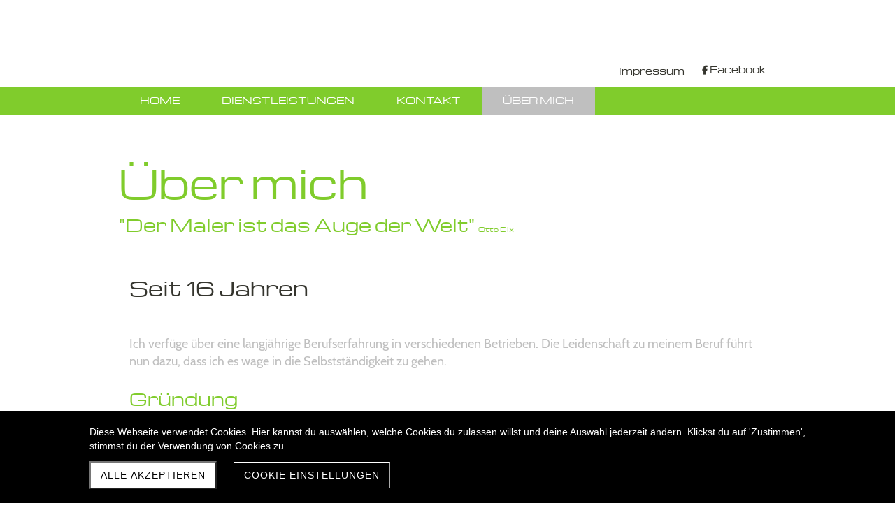

--- FILE ---
content_type: text/html; charset=UTF-8
request_url: https://www.malergeschaeft-giger.ch/maler
body_size: 6816
content:
<!DOCTYPE html>
<html lang="de-CH">
<head>
    <title>Maler, Übe mich, Kontakt, Farbberatung, Betonlasuren</title>
    <meta charset="UTF-8">
    <meta name="viewport" content="width=device-width, initial-scale=1.0"/>
    <meta name="description" content="Ich verfüge über eine langjährige Berufserfahrung in verschiedenen Betrieben. Die Leidenschaft zu meinem Beruf als Maler-in führt nun dazu..."/>
    <link rel="stylesheet" href="/files/template.css">
<link rel="stylesheet" href="/files/css/app.css?id=a259c016d29c9d943a533bc1cba50a7b" />
<script type="module" src="/build-base/assets/main-6777d142.js"></script><script src="/files/js/app.js?id=69851f66c478ba49d36c29f5e06aa2d4" defer></script>
    
    <meta name="generator" content="">
        
                    <link rel="stylesheet" href="/build-base/assets/jquery.fancybox-c4c560a6.css">                <script type="module" src="/build-base/assets/jquery.fancybox.pack-93f11b83.js"></script>                                <script type="module" src="/build-base/assets/image-b214714a.js"></script>                <script type="module">
          $(document).ready(function () {
            let oOptions = {
              padding: 0,
              margin: 20,
              scrolling: 'no',
              hideOnContentClick: true,
              wrapCSS: '',
                                afterShow: function () {
                  $('.fancybox-image').css('filter', 'contrast(1.2) brightness(1.2) saturate(1.05) sepia(0) grayscale(0) hue-rotate(0deg) blur(0px)');
                },
                            };
            $('a[data-fancybox="f0fad0ecc84a949f35de178818e09486"]').fancybox(oOptions);
          });
        </script>
            <link rel="stylesheet" href="/files/css/page_509767.css">
        <meta name="keywords" content="Maler">
        <meta name="robots" content="all">
                <link rel="canonical" href="https://www.malergeschaeft-giger.ch/maler"/>
    <style >[wire\:loading], [wire\:loading\.delay], [wire\:loading\.inline-block], [wire\:loading\.inline], [wire\:loading\.block], [wire\:loading\.flex], [wire\:loading\.table], [wire\:loading\.grid], [wire\:loading\.inline-flex] {display: none;}[wire\:loading\.delay\.shortest], [wire\:loading\.delay\.shorter], [wire\:loading\.delay\.short], [wire\:loading\.delay\.long], [wire\:loading\.delay\.longer], [wire\:loading\.delay\.longest] {display:none;}[wire\:offline] {display: none;}[wire\:dirty]:not(textarea):not(input):not(select) {display: none;}input:-webkit-autofill, select:-webkit-autofill, textarea:-webkit-autofill {animation-duration: 50000s;animation-name: livewireautofill;}@keyframes livewireautofill { from {} }</style>
</head>
<body class="green headerNone ">
<div class="innerBody">
    <div class="wsc_isMobile"></div>
<div class="wc_mainNavContainerMobile wc_element wc_element_page"
    
>
    
            <div class="wsc_scrolltoptop fa fa-arrow-up"></div>
        <div class="wc_mobile_head">
        <div
        id="logo_105528"
        onetimeunique="51ccd681f29f5b35f76447431764e1e9"
        class="wc_element wc_element_mobilelogo wsc_mobile_hide"
    >
                                    <a href="/" class="wc_element_logo_link">
            
                            <div class="wc_logo_text">
                    <div><p>MALERGESCHÄFT</p><p>GIGER</p></div>
                </div>
            
                            </a>
                    
        <div class="divCleaner"></div>
    </div>
        <div class="nav_mobile_trigger wsc-fi wsc-fi-lines"></div>
        <div class="divCleaner"></div>
    </div>
    <div class="wc_mobile_navigation">
        <div class="wsc_navigation_close wsc-fi wsc-fi-cross"></div>
        <div class="wc_mobile_navigation_wrapper">
            <ul class="navigation main">
            <li class="navigationElement page  ">
        <div class="wsc_nav_back fa fa-chevron-left"></div>

        <a target="_self"
    href="/"
>
    <span class="navigationText">
        
                    Home
            </span>
</a>

            </li>
            <li class="navigationElement page  ">
        <div class="wsc_nav_back fa fa-chevron-left"></div>

        <a target="_self"
    href="/malerarbeiten"
>
    <span class="navigationText">
        
                    Dienstleistungen
            </span>
</a>

            </li>
            <li class="navigationElement page  ">
        <div class="wsc_nav_back fa fa-chevron-left"></div>

        <a target="_self"
    href="/Offerte"
>
    <span class="navigationText">
        
                    Kontakt
            </span>
</a>

            </li>
            <li class="navigationElement page active ">
        <div class="wsc_nav_back fa fa-chevron-left"></div>

        <a target="_self"
    href="/maler"
>
    <span class="navigationText">
        
                    Über mich
            </span>
</a>

            </li>
    
                </ul>
            <ul class="navigation secondary">
            <li class="navigationElement page  ">
        <div class="wsc_nav_back fa fa-chevron-left"></div>

        <a target="_self"
    href="/Impressum"
>
    <span class="navigationText">
        
                    Impressum
            </span>
</a>

            </li>
            <li class="navigationElement sociallink  ">
        <div class="wsc_nav_back fa fa-chevron-left"></div>

        <a target="_blank"
    href="https://www.facebook.com/profile.php?id=100076112389107"
>
    <span class="navigationText">
                                <i class="fab fa-facebook-f" aria-hidden="true"></i>
        
                    Facebook
            </span>
</a>

            </li>
    
    </ul>
        </div>
    </div>
    <div class="divCleaner"></div>
</div>

    <div class="wc_header_bar">
        <div class="header_bar_container header_bar_first_row">
            <div class="wc_header_logo_container">
                <div
        id="logo_105527"
        onetimeunique="c002fe7062d0377f62bd16cf113f74eb"
        class="wc_element wc_element_logo"
    >
                    
                            <div class="wc_logo_text">
                    <div><p style="text-align: justify;"><br></p></div>
                </div>
            
                    
        <div class="divCleaner"></div>
    </div>
            </div>

            <div class="wc_secondNavContainer">
                <ul class="navigation secondary">
            <li class="navigationElement page  ">
        <div class="wsc_nav_back fa fa-chevron-left"></div>

        <a target="_self"
    href="/Impressum"
>
    <span class="navigationText">
        
                    Impressum
            </span>
</a>

            </li>
            <li class="navigationElement sociallink  ">
        <div class="wsc_nav_back fa fa-chevron-left"></div>

        <a target="_blank"
    href="https://www.facebook.com/profile.php?id=100076112389107"
>
    <span class="navigationText">
                                <i class="fab fa-facebook-f" aria-hidden="true"></i>
        
                    Facebook
            </span>
</a>

            </li>
    
    </ul>
            </div>
        </div>

        <div class="header_bar_container header_bar_second_row">
            <div class="wc_mainNavContainer">
                <ul class="navigation main">
            <li class="navigationElement page  ">
        <div class="wsc_nav_back fa fa-chevron-left"></div>

        <a target="_self"
    href="/"
>
    <span class="navigationText">
        
                    Home
            </span>
</a>

            </li>
            <li class="navigationElement page  ">
        <div class="wsc_nav_back fa fa-chevron-left"></div>

        <a target="_self"
    href="/malerarbeiten"
>
    <span class="navigationText">
        
                    Dienstleistungen
            </span>
</a>

            </li>
            <li class="navigationElement page  ">
        <div class="wsc_nav_back fa fa-chevron-left"></div>

        <a target="_self"
    href="/Offerte"
>
    <span class="navigationText">
        
                    Kontakt
            </span>
</a>

            </li>
            <li class="navigationElement page active ">
        <div class="wsc_nav_back fa fa-chevron-left"></div>

        <a target="_self"
    href="/maler"
>
    <span class="navigationText">
        
                    Über mich
            </span>
</a>

            </li>
    
                </ul>
            </div>
        </div>
    </div>

    <div class="wc_header wc_element wc_element_header "
            
    >
        

        <div class="wc_header_image wc_element_header_has_backgroundstyle  "
             style=""
        >
            <div class="wc_header_image_inner"
                 style=""
            ></div>

            <div class="wc_pageTitleContainer">
                <h1>
                    <div class="wc_pageTitleField wc_pageTitle ">
        <p><span class="textcolor-tertiaryColor">Über mich</span></p>
    </div>
                </h1>
                <h3>
                    <div class="wc_pageTitleField wc_pageSubTitle ">
        <p>"Der Maler ist das Auge der Welt" <span style="font-size: 9px;" class="custom-fontsize">Otto Dix</span><br></p>
    </div>
                </h3>
            </div>
        </div>
    </div>

    <div class="wc_content">
        <div class="wc_contentContainer">
            <div
        id="container_1123021"
        class="wc_element wc_element_content_container wc_content_container"
>
                            <div class="wc_content_container_inner">
                                                <div>
    
            <div
        id="element_11471629"
        onetimeunique="8a6103dde325f7925c666276aadab437"
        class="wc_element wc_element_text"
>
    

    <div
            class="wc_element_text_inner"
    >
        <h2>Seit 16 Jahren<br></h2>
    </div>
</div>
        </div>
                                    <div>
    
            <div
        id="element_11471630"
        onetimeunique="92645ade0af8b08f9f48c7ffa48bf223"
        class="wc_element wc_element_text"
>
    

    <div
            class="wc_element_text_inner"
    >
        <p></p><p class="leadText">Ich verfüge über eine langjährige Berufserfahrung in verschiedenen Betrieben. Die Leidenschaft zu meinem Beruf führt nun dazu, dass ich es wage in die Selbstständigkeit zu gehen.</p><p></p>
    </div>
</div>
        </div>
                                    <div>
    
            <div
        id="element_11471608"
        onetimeunique="5fc70986f55251c6688d8a9bd21ad523"
        class="wc_element wc_element_row"
>
    

            <div>
    
            <div
        id="element_11471583"
        onetimeunique="c5df53b4971912a055e91075c5576bd2"
        class="wc_element wc_element_col"
>
    

            <div>
    
            <div
        id="element_11471631"
        onetimeunique="02ac6bc1f81f1157e05b4d5615139271"
        class="wc_element wc_element_text"
>
    

    <div
            class="wc_element_text_inner"
    >
        <h3>Gründung<br></h3><p style="grundstyle">Januar 2022</p>
    </div>
</div>
        </div>
    </div>
        </div>
        <div class="divCleaner"></div>
</div>
        </div>
                                    <div>
    
            <div
        id="element_11471632"
        onetimeunique="5ec29c4faadaaa3d3aed42c5a6b429f7"
        class="wc_element wc_element_text"
>
    

    <div
            class="wc_element_text_inner"
    >
        <h3>Werdegang</h3><p><b>10/2020 – heute	Kundenmalerin und Baustellenleiterin</b></p><p>			Amrein Malerei AG, Gewerbestrasse , Männedorf<br><br></p><p><b>06/2019 - 10/2020	Diverse Temporäranstellung als Malerin</b></p><p>bei StarJob, Zürich<br><br></p><p><b>12/2013 – 05/2019	Projektleiterin Malerabteilung</b></p><p>Rolf Schlagenhauf AG, Meilen</p><ul><li>Allgemeine Büroarbeiten</li><li>Kundenbetreuung / Beratung</li><li>Erstellen von Ausmass, Offerten, Rechnungen und Abnahmeprotokolle</li><li>Arbeitsvorbereitungen für diverse kleine und grosse Projekte</li><li>Führen und organisieren von kleinen und grossen Projekten</li><li>Führen von Mitarbeiter</li><li>Materialbestellungen / Kontrolle Lagerbestand / <span style="letter-spacing: 0em;">Anlieferungskontrolle</span></li><li>Stellvertretung / und Unterstützung des Geschäftsführers</li><li>Selbstständige Abwicklung von A-Z<br><br></li></ul><p><b>08/2009 - 12/2013	Kunden- und Servicemalerin</b></p><p>Rolf Schlagenhauf AG, Meilen</p><ul><li>Allgemeine Malerarbeiten im Innen- und Aussenbereich bei kleinen und grossen Projekten</li><li>Tapezierarbeiten</li><li>Verputzarbeiten</li><li>Selbstständiges organisieren von Baustellen</li><li>Sicherstellung der Termineinhaltung und fachgerechte Ausführung</li><li>Ausfüllen von Regierapporten<br><br></li></ul><p><b>2008 - 5/2009	Malerin und Tapeziererin</b></p><p>Maik Zarnke, Tapezier- und Malergeschäft, Niederglatt<br><br></p><p><b>2005 - 2007 <span style="letter-spacing: 0em;">Malerin und Tapeziererin</span></b></p><p>Diverse Temporäranstellung als Malerin</p><p>       Alfa AG, Pfäffikon und Primework AG, Zürich</p><p style="grundstyle"><br></p>
    </div>
</div>
        </div>
                                    <div>
    
            <div
        id="element_11471544"
        onetimeunique="9fd87597b6fb3ab359ed8a32b9123b6f"
        class="wc_element wc_element_spacer wsc_mobile_hide"
>
    
</div>
        </div>
                                    </div>
        <div class="wc_content_container_mobile">
        </div>
        <div class="divCleaner"></div>
    </div>
<div class="divCleaner"></div>
                    <div
        id="container_1123022"
        class="wc_element wc_element_content_container wc_content_container"
>
                            <div class="wc_content_container_inner">
                                                <div>
    
            <div
        id="element_11471545"
        onetimeunique="f119e26d34a5774bb3eab9ebb40618be"
        class="wc_element wc_element_spacer wsc_mobile_hide"
>
    
</div>
        </div>
                                    <div>
                                    
            <div wire:id="iM1VcsmpyCEugmL69dld" wire:initial-data="{&quot;fingerprint&quot;:{&quot;id&quot;:&quot;iM1VcsmpyCEugmL69dld&quot;,&quot;name&quot;:&quot;content.element.image&quot;,&quot;locale&quot;:&quot;de_CH&quot;,&quot;path&quot;:&quot;maler&quot;,&quot;method&quot;:&quot;GET&quot;,&quot;v&quot;:&quot;acj&quot;},&quot;effects&quot;:{&quot;listeners&quot;:[]},&quot;serverMemo&quot;:{&quot;children&quot;:[],&quot;errors&quot;:[],&quot;htmlHash&quot;:&quot;6dd4e55f&quot;,&quot;data&quot;:{&quot;element&quot;:&quot;O:46:\&quot;Wsc\\Base\\Data\\Content\\Element\\ImageElementData\&quot;:30:{s:2:\&quot;id\&quot;;i:11471557;s:11:\&quot;mobileOrder\&quot;;i:0;s:12:\&quot;borderRadius\&quot;;i:0;s:11:\&quot;borderWidth\&quot;;i:0;s:11:\&quot;mobileWidth\&quot;;i:100;s:6:\&quot;styles\&quot;;O:28:\&quot;Wsc\\Base\\Data\\DataCollection\&quot;:2:{s:8:\&quot;\u0000*\u0000items\&quot;;a:2:{i:0;O:31:\&quot;Wsc\\Base\\Data\\Content\\StyleData\&quot;:2:{s:4:\&quot;name\&quot;;s:13:\&quot;border-radius\&quot;;s:5:\&quot;value\&quot;;s:4:\&quot; 0px\&quot;;}i:1;O:31:\&quot;Wsc\\Base\\Data\\Content\\StyleData\&quot;:2:{s:4:\&quot;name\&quot;;s:12:\&quot;border-width\&quot;;s:5:\&quot;value\&quot;;s:4:\&quot; 0px\&quot;;}}s:28:\&quot;\u0000*\u0000escapeWhenCastingToString\&quot;;b:0;}s:11:\&quot;borderStyle\&quot;;O:42:\&quot;Wsc\\Base\\Enums\\Content\\Element\\BorderStyle\&quot;:2:{s:8:\&quot;\u0000*\u0000value\&quot;;s:4:\&quot;none\&quot;;s:8:\&quot;\u0000*\u0000label\&quot;;s:4:\&quot;None\&quot;;}s:15:\&quot;backgroundColor\&quot;;N;s:11:\&quot;borderColor\&quot;;N;s:6:\&quot;shadow\&quot;;N;s:16:\&quot;mobileMarginLeft\&quot;;i:0;s:17:\&quot;mobileMarginRight\&quot;;i:0;s:15:\&quot;isMobileVisible\&quot;;b:1;s:3:\&quot;src\&quot;;s:44:\&quot;\/files\/userdata\/thumbs\/compressed\/589274.jpg\&quot;;s:7:\&quot;altText\&quot;;s:0:\&quot;\&quot;;s:6:\&quot;height\&quot;;i:735;s:12:\&quot;mobileHeight\&quot;;i:240;s:9:\&quot;heightFix\&quot;;b:1;s:15:\&quot;mobileHeightFix\&quot;;b:1;s:17:\&quot;imageBorderRadius\&quot;;i:0;s:16:\&quot;imageBorderWidth\&quot;;i:0;s:16:\&quot;imageBorderStyle\&quot;;r:16;s:10:\&quot;imageRound\&quot;;b:0;s:9:\&quot;imageSize\&quot;;O:53:\&quot;Wsc\\Base\\Enums\\Content\\Element\\ImageElement\\ImageSize\&quot;:2:{s:8:\&quot;\u0000*\u0000value\&quot;;s:5:\&quot;cover\&quot;;s:8:\&quot;\u0000*\u0000label\&quot;;s:5:\&quot;Cover\&quot;;}s:13:\&quot;imagePosition\&quot;;O:57:\&quot;Wsc\\Base\\Enums\\Content\\Element\\ImageElement\\ImagePosition\&quot;:2:{s:8:\&quot;\u0000*\u0000value\&quot;;s:15:\&quot;vCenter hCenter\&quot;;s:8:\&quot;\u0000*\u0000label\&quot;;s:12:\&quot;CenterCenter\&quot;;}s:9:\&quot;alignment\&quot;;O:44:\&quot;Wsc\\Base\\Enums\\Content\\Element\\TextAlignment\&quot;:2:{s:8:\&quot;\u0000*\u0000value\&quot;;s:6:\&quot;center\&quot;;s:8:\&quot;\u0000*\u0000label\&quot;;s:6:\&quot;Center\&quot;;}s:16:\&quot;imageBorderColor\&quot;;N;s:11:\&quot;imageShadow\&quot;;N;s:11:\&quot;imageFilter\&quot;;O:32:\&quot;Wsc\\Base\\Data\\Content\\FilterData\&quot;:7:{s:8:\&quot;contrast\&quot;;i:120;s:10:\&quot;brightness\&quot;;i:120;s:8:\&quot;saturate\&quot;;i:105;s:5:\&quot;sepia\&quot;;i:0;s:9:\&quot;greyscale\&quot;;i:0;s:9:\&quot;hueRotate\&quot;;i:0;s:4:\&quot;blur\&quot;;i:0;}s:4:\&quot;link\&quot;;O:30:\&quot;Wsc\\Base\\Data\\Content\\LinkData\&quot;:4:{s:4:\&quot;type\&quot;;O:36:\&quot;Wsc\\Base\\Enums\\Content\\Link\\LinkType\&quot;:2:{s:8:\&quot;\u0000*\u0000value\&quot;;s:4:\&quot;none\&quot;;s:8:\&quot;\u0000*\u0000label\&quot;;s:4:\&quot;None\&quot;;}s:3:\&quot;url\&quot;;s:7:\&quot;http:\/\/\&quot;;s:6:\&quot;target\&quot;;O:38:\&quot;Wsc\\Base\\Enums\\Content\\Link\\LinkTarget\&quot;:2:{s:8:\&quot;\u0000*\u0000value\&quot;;s:5:\&quot;_self\&quot;;s:8:\&quot;\u0000*\u0000label\&quot;;s:4:\&quot;Self\&quot;;}s:6:\&quot;fileId\&quot;;N;}}&quot;},&quot;dataMeta&quot;:{&quot;wireables&quot;:[&quot;element&quot;]},&quot;checksum&quot;:&quot;d821ae28099ec7810cc458294ef4fc1de9647fb73082c01ed8f56c84274d3af9&quot;}}"
        id="element_11471557"
        onetimeunique="f0fad0ecc84a949f35de178818e09486"
        class="wc_element wc_element_image"
>
    
    <div
        class="wc_element_image_container"
    >
        <div
            class="wc_element_image_container_wrapper cover vCenter hCenter"
        >
            
            <img
                src="/files/userdata/thumbs/compressed/589274.jpg"
                alt=""
                
            >
        </div>
    </div>

    </div>

<!-- Livewire Component wire-end:iM1VcsmpyCEugmL69dld -->        </div>
                                    <div>
    
            <div
        id="element_11471609"
        onetimeunique="7f87c29d0312de411e2b070dbf76f0dd"
        class="wc_element wc_element_row"
>
    

            <div>
    
            <div
        id="element_11471585"
        onetimeunique="29f52bf1b4a00832782643b2fdc6af9e"
        class="wc_element wc_element_col"
>
    

            <div>
    
            <div
        id="element_11471633"
        onetimeunique="2049a0e9d26c9cc802620c01d8a74c3e"
        class="wc_element wc_element_text"
>
    

    <div
            class="wc_element_text_inner"
    >
        <p></p><p class="style1style" style="text-align: center;"><span class="textcolor-quaternaryColor">Jessica Giger</span></p><p></p>
    </div>
</div>
        </div>
    </div>
        </div>
        <div class="divCleaner"></div>
</div>
        </div>
                                    <div>
    
            <div
        id="element_11471548"
        onetimeunique="ebfa35deb5cc2198c19e8ae4b74c579e"
        class="wc_element wc_element_spacer wsc_mobile_hide"
>
    
</div>
        </div>
                                    </div>
        <div class="wc_content_container_mobile">
        </div>
        <div class="divCleaner"></div>
    </div>
<div class="divCleaner"></div>
                    <div
        id="container_1147887"
        class="wc_element wc_element_content_container wc_content_container"
>
                            <div class="wc_content_container_inner">
                                                <div>
    
            <div
        id="element_11788010"
        onetimeunique="1b9194ccf2a12bc7c9988b61ed637d82"
        class="wc_element wc_element_row"
>
    

            <div>
    
            <div
        id="element_11788011"
        onetimeunique="5c81da99af116229822bcbde46c7afd1"
        class="wc_element wc_element_col"
>
    

            <div>
    
            <div
        id="element_11788013"
        onetimeunique="e9b60a4e51607277a0eac90af12de78f"
        class="wc_element wc_element_text"
>
    

    <div
            class="wc_element_text_inner"
    >
        <h3><span style="color: rgb(53, 53, 46);" class="custom-color">Kontakt</span></h3><p style="grundstyle">+41 76 541 92 11</p><p style="grundstyle">info@malergeschaeft-giger.ch</p>
    </div>
</div>
        </div>
    </div>
        </div>
            <div>
    
            <div
        id="element_11788012"
        onetimeunique="1a1f6e887bb46e9fb0d4167d10ebea5f"
        class="wc_element wc_element_col"
>
    

            <div>
    
            <div
        id="element_11788014"
        onetimeunique="53503ae1e469d30bdfd0db47f23c5480"
        class="wc_element wc_element_text"
>
    

    <div
            class="wc_element_text_inner"
    >
        <h3><span style="color: rgb(53, 53, 46);" class="custom-color">Malergeschäft Giger</span></h3><p style="grundstyle">Rüeggenthalstrasse 53</p><p style="grundstyle">8344 Bäretswil</p>
    </div>
</div>
        </div>
    </div>
        </div>
        <div class="divCleaner"></div>
</div>
        </div>
                                    </div>
        <div class="wc_content_container_mobile">
        </div>
        <div class="divCleaner"></div>
    </div>
<div class="divCleaner"></div>
        </div>
    </div>

    <div class="wc_footer">
        <div class="wc_secondNavContainer">
            <ul class="navigation secondary">
            <li class="navigationElement page  ">
        <div class="wsc_nav_back fa fa-chevron-left"></div>

        <a target="_self"
    href="/Impressum"
>
    <span class="navigationText">
        
                    Impressum
            </span>
</a>

            </li>
            <li class="navigationElement sociallink  ">
        <div class="wsc_nav_back fa fa-chevron-left"></div>

        <a target="_blank"
    href="https://www.facebook.com/profile.php?id=100076112389107"
>
    <span class="navigationText">
                                <i class="fab fa-facebook-f" aria-hidden="true"></i>
        
                    Facebook
            </span>
</a>

            </li>
    
    </ul>
        </div>
    </div>

            <div wire:id="02u2OEE8dkHGOO3FIkTJ" wire:initial-data="{&quot;fingerprint&quot;:{&quot;id&quot;:&quot;02u2OEE8dkHGOO3FIkTJ&quot;,&quot;name&quot;:&quot;cookie&quot;,&quot;locale&quot;:&quot;de_CH&quot;,&quot;path&quot;:&quot;maler&quot;,&quot;method&quot;:&quot;GET&quot;,&quot;v&quot;:&quot;acj&quot;},&quot;effects&quot;:{&quot;listeners&quot;:[&quot;showCookieSettingsPopup&quot;]},&quot;serverMemo&quot;:{&quot;children&quot;:[],&quot;errors&quot;:[],&quot;htmlHash&quot;:&quot;a3057fcd&quot;,&quot;data&quot;:{&quot;cookieSettings&quot;:&quot;O:38:\&quot;Wsc\\Base\\Data\\Cookie\\CookieSettingData\&quot;:33:{s:2:\&quot;id\&quot;;i:4548;s:16:\&quot;showCookieBanner\&quot;;b:1;s:16:\&quot;resetConsentDate\&quot;;O:25:\&quot;Illuminate\\Support\\Carbon\&quot;:3:{s:4:\&quot;date\&quot;;s:26:\&quot;2023-09-04 15:00:22.000000\&quot;;s:13:\&quot;timezone_type\&quot;;i:3;s:8:\&quot;timezone\&quot;;s:3:\&quot;UTC\&quot;;}s:5:\&quot;theme\&quot;;O:33:\&quot;Wsc\\Base\\Enums\\Cookie\\CookieTheme\&quot;:2:{s:8:\&quot;\u0000*\u0000value\&quot;;s:4:\&quot;dark\&quot;;s:8:\&quot;\u0000*\u0000label\&quot;;s:4:\&quot;Dark\&quot;;}s:15:\&quot;backgroundColor\&quot;;O:20:\&quot;Wsc\\Base\\Enums\\Color\&quot;:2:{s:8:\&quot;\u0000*\u0000value\&quot;;s:14:\&quot;secondaryColor\&quot;;s:8:\&quot;\u0000*\u0000label\&quot;;s:9:\&quot;Secondary\&quot;;}s:15:\&quot;foregroundColor\&quot;;O:20:\&quot;Wsc\\Base\\Enums\\Color\&quot;:2:{s:8:\&quot;\u0000*\u0000value\&quot;;s:15:\&quot;quaternaryColor\&quot;;s:8:\&quot;\u0000*\u0000label\&quot;;s:10:\&quot;Quaternary\&quot;;}s:19:\&quot;hasDefaultFontStyle\&quot;;b:1;s:10:\&quot;fontFamily\&quot;;s:13:\&quot;Cabin Regular\&quot;;s:8:\&quot;fontSize\&quot;;O:36:\&quot;Wsc\\Base\\Enums\\Content\\Text\\FontSize\&quot;:2:{s:8:\&quot;\u0000*\u0000value\&quot;;s:9:\&quot;text-base\&quot;;s:8:\&quot;\u0000*\u0000label\&quot;;s:4:\&quot;base\&quot;;}s:21:\&quot;allowRejectAllCookies\&quot;;b:0;s:23:\&quot;showIntroductionCookies\&quot;;b:1;s:20:\&quot;showNecessaryCookies\&quot;;b:1;s:21:\&quot;showStatisticsCookies\&quot;;b:1;s:21:\&quot;showThirdPartyCookies\&quot;;b:1;s:4:\&quot;hint\&quot;;s:201:\&quot;Diese Webseite verwendet Cookies. Hier kannst du ausw\u00e4hlen, welche Cookies du zulassen willst und deine Auswahl jederzeit \u00e4ndern. Klickst du auf &#039;Zustimmen&#039;, stimmst du der Verwendung von Cookies zu.\&quot;;s:15:\&quot;dataPrivacyLink\&quot;;N;s:19:\&quot;dataPrivacyLinkText\&quot;;s:23:\&quot;Datenschutz-Richtlinien\&quot;;s:16:\&quot;acceptButtonText\&quot;;s:16:\&quot;Alle akzeptieren\&quot;;s:25:\&quot;acceptSelectionButtonText\&quot;;s:19:\&quot;Auswahl akzeptieren\&quot;;s:18:\&quot;settingsButtonText\&quot;;s:20:\&quot;Cookie Einstellungen\&quot;;s:31:\&quot;rejectOptionalCookiesButtonText\&quot;;s:32:\&quot;Alle optionalen Cookies ablehnen\&quot;;s:24:\&quot;introductionCookiesTitle\&quot;;s:20:\&quot;Cookie-Einstellungen\&quot;;s:30:\&quot;introductionCookiesDescription\&quot;;s:513:\&quot;Wir setzen Cookies ein, um unsere Webseite benutzerfreundlicher zu gestalten, und dir ein optimales Nutzererlebnis zu erm\u00f6glichen.\nDazu speichern wir und unsere Partner personenbezogene technische Daten zu Ger\u00e4ten und Nutzerverhalten f\u00fcr Marketing- Analyse und Optimierungszwecke.\n\nHier kannst du ausw\u00e4hlen, welche Cookies du zulassen willst und deine Auswahl jederzeit \u00e4ndern.\n\nWeitere Informationen findest du in unserer Datenschutzerkl\u00e4rung. Technisch notwendige Cookies k\u00f6nnen nicht deaktiviert werden.\&quot;;s:19:\&quot;hasNecessaryCookies\&quot;;b:1;s:21:\&quot;necessaryCookiesTitle\&quot;;s:9:\&quot;Notwendig\&quot;;s:27:\&quot;necessaryCookiesDescription\&quot;;s:165:\&quot;Technisch notwendige Cookies erm\u00f6glichen die Navigation auf unserer Webseite. Ohne diese Cookies k\u00f6nnen die Grundfunktionen unserer Webseite nicht erf\u00fcllt werden.\&quot;;s:20:\&quot;hasStatisticsCookies\&quot;;b:0;s:22:\&quot;statisticsCookiesTitle\&quot;;s:9:\&quot;Statistik\&quot;;s:28:\&quot;statisticsCookiesDescription\&quot;;s:134:\&quot;Statistik-Cookies helfen uns, dein Nutzerverhalten besser zu verstehen und dich bei der Navigation auf unserer Seite zu unterst\u00fctzen.\&quot;;s:20:\&quot;hasThirdPartyCookies\&quot;;b:0;s:22:\&quot;thirdPartyCookiesTitle\&quot;;s:13:\&quot;Drittanbieter\&quot;;s:28:\&quot;thirdPartyCookiesDescription\&quot;;s:261:\&quot;Wir laden externe Inhalte, wie Bilder und Videos (Social Media, Youtube Videos etc.) direkt vom Anbieter. Der Browser tauscht Daten mit diesen Netzwerken aus.\nWelche Drittanbieter Cookies auf unserer Webseite setzen, findest du in unserer Datenschutzerkl\u00e4rung.\&quot;;s:16:\&quot;alwaysActiveText\&quot;;s:11:\&quot;immer aktiv\&quot;;}&quot;,&quot;cookieIsSet&quot;:false,&quot;skipRender&quot;:false,&quot;showComponent&quot;:&quot;banner&quot;,&quot;allowStatistics&quot;:true,&quot;allowThirdParty&quot;:true},&quot;dataMeta&quot;:{&quot;wireables&quot;:[&quot;cookieSettings&quot;]},&quot;checksum&quot;:&quot;297dd43179dbbdf2ca720a889936858898714cb5b65b6a954913688e247cfcdb&quot;}}">
                                    <div class=""
     style=""
>
    <div class="z-20 fixed bottom-0 w-full index-20 px-6 py-5"
         style="background-color: black">
        <div class="relative bottom-0 mx-auto max-w-5xl">
            <div class="flex flex-col space-y-3 mb-3"
                 style="color: white"
            >
                <p class="m-0">Diese Webseite verwendet Cookies. Hier kannst du auswählen, welche Cookies du zulassen willst und deine Auswahl jederzeit ändern. Klickst du auf &#039;Zustimmen&#039;, stimmst du der Verwendung von Cookies zu.</p>
                            </div>
            <div class="md:space-y-3 lg:space-y-0 lg:space-x-6 lg:flex items-center mt-0">
                <button wire:click.prevent="acceptAll"
                        class="md:w-full lg:w-auto uppercase py-2 px-3.5 tracking-[1px]"
                        style="background-color: white; color: black;">Alle akzeptieren</button>
                                    <button wire:click.prevent="showPopup(true)"
                            class="md:w-full lg:w-auto uppercase border py-2 px-3.5 tracking-[1px]"
                            style="color: white; background-color: black; border-color: white">Cookie Einstellungen</button>
                            </div>
        </div>
    </div>
</div>
                    </div>

<!-- Livewire Component wire-end:02u2OEE8dkHGOO3FIkTJ -->    </div>

<script src="/livewire/livewire.js?id=90730a3b0e7144480175" data-turbo-eval="false" data-turbolinks-eval="false" ></script><script data-turbo-eval="false" data-turbolinks-eval="false" >window.livewire = new Livewire();window.Livewire = window.livewire;window.livewire_app_url = '';window.livewire_token = 'hMiACwGS2O2Q1pRMShZojyxBcqqWpWPAUwwBWBrP';window.deferLoadingAlpine = function (callback) {window.addEventListener('livewire:load', function () {callback();});};let started = false;window.addEventListener('alpine:initializing', function () {if (! started) {window.livewire.start();started = true;}});document.addEventListener("DOMContentLoaded", function () {if (! started) {window.livewire.start();started = true;}});</script>
</body>
</html>


--- FILE ---
content_type: text/css
request_url: https://www.malergeschaeft-giger.ch/files/css/page_509767.css
body_size: 714
content:
.wc_header_image_inner{background-position: center center;background-size: cover;background-repeat: no-repeat;background-image: url('/files/userdata/thumbs/compressed/57039.jpeg');opacity: 0.85}#container_1123021{}#container_1123021 .wc_content_container_inner{min-height: 40px;position: relative}#element_11471629{padding:  15px;border-radius: 0px;border-width: 0px;border-style: none}#element_11471630{padding:  15px;border-radius: 0px;border-width: 0px;border-style: none}#element_11471608{border-radius: 0px;border-width: 0px;border-style: none}#element_11471583{float:  left;width:  100%;border-radius: 0px;border-width: 0px;border-style: none}#element_11471631{padding:  0px 15px 15px;border-radius: 0px;border-width: 0px;border-style: none}#element_11471632{padding:  0px 15px 15px;border-radius: 0px;border-width: 0px;border-style: none}#element_11471544{border-radius: 0px;border-width: 0px;border-style: none;height: 53px}#container_1123022{background-color: var(--color-primary)}#container_1123022 .wc_content_container_inner{min-height: 40px;position: relative}#element_11471545{border-radius: 0px;border-width: 0px;border-style: none;height: 40px}#element_11471557{border-radius: 0px;border-width: 0px;border-style: none;text-align: center;height: 735px}#element_11471557 .wc_element_image_container{height: 735px}#element_11471557 .wc_element_image_container .wc_element_image_container_wrapper{height: 735px;border-width: 0px;border-style: none;border-radius: 0px}#element_11471557 .wc_element_image_container .wc_element_image_container_wrapper img{filter: contrast(1.2) brightness(1.2) saturate(1.05) sepia(0) grayscale(0) hue-rotate(0deg) blur(0px)}#element_11471609{border-radius: 0px;border-width: 0px;border-style: none}#element_11471585{float:  left;width:  100%;border-radius: 0px;border-width: 0px;border-style: none}#element_11471633{margin: 0px 0px 0px 0px;padding: 15px;border-radius: 0px;border-width: 0px;border-style: none}#element_11471548{border-radius: 0px;border-width: 0px;border-style: none;height: 35px}#container_1147887{background-color: var(--color-tertiary)}#container_1147887 .wc_content_container_inner{min-height: 40px;position: relative}#element_11788010{border-radius: 0px;border-width: 0px;border-style: none}#element_11788011{width:  50%;float:  left;border-radius: 0px;border-width: 0px;border-style: none}#element_11788013{padding:  15px;margin: 0px 0px 0px 0px;background-color: var(--color-tertiary);border-radius: 0px;border-width: 0px;border-style: none}#element_11788012{width:  50%;float:  left;border-radius: 0px;border-width: 0px;border-style: none}#element_11788014{padding:  15px;margin: 0px 0px 0px 0px;background-color: var(--color-tertiary);border-radius: 0px;border-width: 0px;border-style: none}#logo_105528{border-color: var(--color-quaternary);border-radius: 0px;border-width: 0px;width: 240px;height: 46px;padding: 0px 0px 0px 0px;margin: ;border-style: solid}#logo_105528 .wc_logo_text{position: relative}#logo_105527{background-color: var(--color-quaternary);border-radius: 0px;border-width: 0px;width: 350px;height: 100px;padding: 0px 0px 0px 0px;margin: ;border-style: solid}#logo_105527 .wc_logo_text{position: relative}#logo_105527 .wc_logo_image{background-position: center center;background-size: contain;background-repeat: no-repeat;background-image: url(/files/userdata/thumbs/compressed/51688.png);opacity: 1.00;border-radius: 0px}@media screen and (max-width: 960px) {#element_11471629{width: 100vw;margin-top: 0px !important;margin-bottom: 0px !important;margin-left: 0vw !important;margin-right: 0vw !important}#element_11471629 .wc_element_text_inner *{text-align: left !important}#element_11471630{width: 100vw;margin-top: 0px !important;margin-bottom: 0px !important;margin-left: 0vw !important;margin-right: 0vw !important}#element_11471630 .wc_element_text_inner *{text-align: left !important}#element_11471608{width: 100vw;margin-top: 0px !important;margin-bottom: 0px !important;margin-left: 0vw !important;margin-right: 0vw !important}#element_11471583{width: 100vw;margin-top: 0px !important;margin-bottom: 0px !important;margin-left: 0vw !important;margin-right: 0vw !important}#element_11471631{width: 100vw;margin-top: 0px !important;margin-bottom: 0px !important;margin-left: 0vw !important;margin-right: 0vw !important}#element_11471631 .wc_element_text_inner *{text-align: left !important}#element_11471632{width: 100vw;margin-top: 0px !important;margin-bottom: 0px !important;margin-left: 0vw !important;margin-right: 0vw !important}#element_11471632 .wc_element_text_inner *{text-align: left !important}#element_11471544{width: 100vw;margin-top: 0px !important;margin-bottom: 0px !important;margin-left: 0vw !important;margin-right: 0vw !important;height: 53px !important}#element_11471545{width: 100vw;margin-top: 0px !important;margin-bottom: 0px !important;margin-left: 0vw !important;margin-right: 0vw !important;height: 40px !important}#element_11471557{width: 100vw;margin-top: 0px !important;margin-bottom: 0px !important;margin-left: 0vw !important;margin-right: 0vw !important;height: 240px !important}#element_11471557 .wc_element_image_container{height: 210px !important}#element_11471609{width: 100vw;margin-top: 0px !important;margin-bottom: 0px !important;margin-left: 0vw !important;margin-right: 0vw !important}#element_11471585{width: 100vw;margin-top: 0px !important;margin-bottom: 0px !important;margin-left: 0vw !important;margin-right: 0vw !important}#element_11471633{width: 100vw;margin-top: 0px !important;margin-bottom: 0px !important;margin-left: 0vw !important;margin-right: 0vw !important}#element_11471633 .wc_element_text_inner *{text-align: left !important}#element_11471548{width: 100vw;margin-top: 0px !important;margin-bottom: 0px !important;margin-left: 0vw !important;margin-right: 0vw !important;height: 35px !important}#element_11788010{width: 100vw;margin-top: 0px !important;margin-bottom: 0px !important;margin-left: 0vw !important;margin-right: 0vw !important}#element_11788011{width: 100vw;margin-top: 0px !important;margin-bottom: 0px !important;margin-left: 0vw !important;margin-right: 0vw !important}#element_11788013{width: 100vw;margin-top: 0px !important;margin-bottom: 0px !important;margin-left: 0vw !important;margin-right: 0vw !important}#element_11788013 .wc_element_text_inner *{text-align: left !important}#element_11788012{width: 100vw;margin-top: 0px !important;margin-bottom: 0px !important;margin-left: 0vw !important;margin-right: 0vw !important}#element_11788014{width: 100vw;margin-top: 0px !important;margin-bottom: 0px !important;margin-left: 0vw !important;margin-right: 0vw !important}#element_11788014 .wc_element_text_inner *{text-align: left !important}.wc_mobile_head{display: block}.wc_mainNavContainerMobile{}}